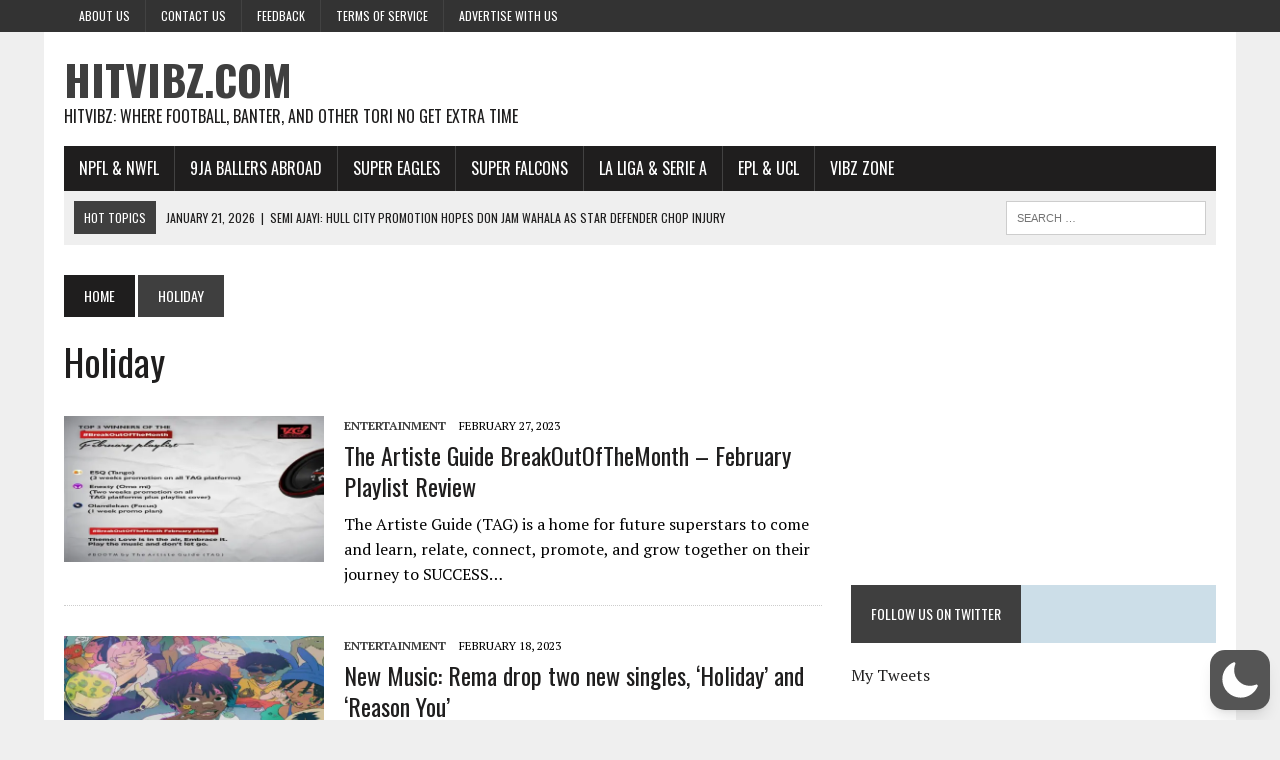

--- FILE ---
content_type: text/html; charset=utf-8
request_url: https://www.google.com/recaptcha/api2/aframe
body_size: 269
content:
<!DOCTYPE HTML><html><head><meta http-equiv="content-type" content="text/html; charset=UTF-8"></head><body><script nonce="fw2XYqGnHyfBV_76GBHArA">/** Anti-fraud and anti-abuse applications only. See google.com/recaptcha */ try{var clients={'sodar':'https://pagead2.googlesyndication.com/pagead/sodar?'};window.addEventListener("message",function(a){try{if(a.source===window.parent){var b=JSON.parse(a.data);var c=clients[b['id']];if(c){var d=document.createElement('img');d.src=c+b['params']+'&rc='+(localStorage.getItem("rc::a")?sessionStorage.getItem("rc::b"):"");window.document.body.appendChild(d);sessionStorage.setItem("rc::e",parseInt(sessionStorage.getItem("rc::e")||0)+1);localStorage.setItem("rc::h",'1769027659494');}}}catch(b){}});window.parent.postMessage("_grecaptcha_ready", "*");}catch(b){}</script></body></html>

--- FILE ---
content_type: text/css
request_url: https://hitvibz.com/wp-content/cache/wpfc-minified/eseo4ui9/huab.css
body_size: 12893
content:
html, body, div, span, applet, object, iframe, h1, h2, h3, h4, h5, h6, p, blockquote, pre, a, abbr, acronym, address, big, cite, code, del, dfn, em, img, ins, kbd, q, s, samp, small, strike, strong, sub, sup, tt, var, b, u, i, center, dl, dt, dd, ol, ul, li, fieldset, form, label, legend, table, caption, tbody, tfoot, thead, tr, th, td, article, aside, canvas, details, embed, figure, figcaption, footer, header, hgroup, menu, nav, output, ruby, section, summary, time, mark, audio, video { margin: 0; padding: 0; border: 0; font-size: 100%; font: inherit; vertical-align: baseline; }
article, aside, details, figcaption, figure, footer, header, hgroup, menu, nav, section { display: block; }
ol, ul { list-style: none; }
blockquote, q { quotes: none; }
blockquote:before, blockquote:after, q:before, q:after { content: ''; content: none; }
table { border-collapse: collapse; border-spacing: 0; } #mh-wrapper, h1, h2, h3, h4, h5, h6, .search-form input, .header-sub li a, .widget-list li, .cat-item, .page_item, .sb-widget .menu-item, .footer-widgets .menu-item, .social-nav ul li a, a, .button span, .social-button span, .main-nav li { -moz-transition: all 0.5s; -webkit-transition: all 0.5s; -o-transition: all 0.5s; transition: all 0.5s; } html { font-size: 100%; -ms-text-size-adjust: none; -webkit-text-size-adjust: none; }
body { font-family: "PT Serif", Georgia, Times, "Times New Roman", serif; font-size: 16px; font-size: 1.0rem; line-height: 1.6; word-wrap: break-word; background: #efefef; }
body.custom-background { -webkit-background-size: cover; -moz-background-size: cover; -o-background-size: cover; background-size: cover; }
#mh-wrapper { width: 90%; max-width: 1180px; margin: 0 auto; padding: 0 20px 20px; overflow: hidden; background: #fff; }
.wrapper-inner { width: 90%; max-width: 1180px; margin: 0 auto; }
#main-content { display: block; width: 65.83%; overflow: hidden; }
.mh-sidebar, .home-sidebar { display: block; float: left; width: 31.66%; }
.mh-right-sb #main-content { float: left; margin-right: 2.5%; }
.mh-left-sb #main-content { float: right; margin-left: 2.5%; }
.mh-section { clear: both; padding: 0; margin: 0; }
.mh-separator { margin-bottom: 20px; padding-bottom: 10px; border: 0; border-bottom: 1px dotted #cdcdcd; }
.clear { clear: both; }
.clearfix { display: block; }
.clearfix:after { content: "."; display: block; clear: both; visibility: hidden; line-height: 0; height: 0; margin: 0; padding: 0; } h1 { font-size: 36px; font-size: 2.25rem; }
h2 { font-size: 28px; font-size: 1.75rem; }
h3 { font-size: 24px; font-size: 1.5rem; }
h4 { font-size: 20px; font-size: 1.25rem; }
h5 { font-size: 16px; font-size: 1.0rem; }
h6 { font-size: 14px; font-size: 0.875rem; }
h1, h2, h3, h4, h5, h6 { line-height: 1.3; font-weight: 400; color: #1f1e1e; }
b, strong { font-weight: 900; }
i, em { font-style: italic; }
small { font-size: 8px; font-size: 0.5rem; }
big { font-size: 20px; font-size: 1.25rem; }
pre, code { font-family: "Consolas", Courier New, Courier, monospace; margin-bottom: 30px; margin-bottom: 1.875rem; background: #f7f7f7; border: 1px solid #ebebeb; }
pre { padding: 20px; padding: 1.25rem; white-space: pre-wrap; white-space: -o-pre-wrap; white-space: -moz-pre-wrap; white-space: -webkit-pre-wrap; }
kbd { padding: 0px 6px; padding: 0rem 0.375rem; background-color: #f7f7f7; border: 1px solid #aaa; border-radius: 0.1875em; -moz-border-radius: 0.1875em; -moz-box-shadow: 0 0.0625em 0 rgba(0, 0, 0, 0.2), 0 0 0 0.125em white inset; -webkit-border-radius: 0.1875em; -webkit-box-shadow: 0 0.0625em 0 rgba(0, 0, 0, 0.2), 0 0 0 0.125em white inset; box-shadow: 0 0.0625em 0 rgba(0, 0, 0, 0.2), 0 0 0 0.125em white inset; text-shadow: 0 0.0625em 0 #fff; }
blockquote { font-size: 15px; font-size: 0.9375rem; line-height: 1.6; color: #005a8c; margin: 10px 20px 20px 20px; padding: 20px 20px 0 20px; padding: 1.25rem 1.25rem 0 1.25rem; border-left: 5px solid #005a8c; display: inline-block; }
sup { vertical-align: super; font-size: 10px; font-size: 0.625rem; }
sub { vertical-align: sub; font-size: 10px; font-size: 0.625rem; }
abbr, acronym { border-bottom: 1px dashed; cursor: help; }
cite { color: #9a9b97; }
address { font-family: "Courier new"; line-height: 1.5; margin-bottom: 20px; margin-bottom: 1.25rem; }
a { text-decoration: none; color: #1f1e1e; }
a:hover { color: #005a8c; } .header-nav, .header-sub, h1, h2, h3, h4, h5, h6, .breadcrumb, .footer-bottom, .widget-list li, .cat-item, .page_item, .menu-item, .button, .submit, .commentlist .vcard, .pagination, .mh-share-buttons { font-family: 'Oswald', Helvetica, Arial, sans-serif; } .mh-col { display: block; float: left; margin-left: 2.5%; }
.mh-col:first-child { margin-left: 0; }
.mh-group:before, .mh-group:after { content: ""; display: table; }
.mh-group:after { clear: both; }
.mh-1-2 { width: 48.75%; }
.mh-2-3 { width: 65.83%; }
.mh-1-3 { width: 31.66%; }
.mh-3-4 { width: 74.375%; }
.mh-1-4 { width: 23.125%; }
.home-2, .home-3 { width: 48.07%; }
.home-3 { margin-left: 3.86%; } .header-top { background: #333; line-height: 1; }
.mh-header { margin-bottom: 30px; }
.header-wrap { padding: 20px 0; }
.header-logo-full { float: none; width: 100%; }
.logo-title { font-size: 42px; font-size: 2.625rem; color: #005a8c; font-weight: 700; text-transform: uppercase; }
.logo-tagline { font-size: 16px; font-size: 1.0rem; text-transform: uppercase; }
.header-sub { display: block; padding: 10px; text-transform: uppercase; overflow: hidden; background: #efefef; }
.header-search { float: right; } .news-ticker { height: 33px; font-size: 12px; line-height: 33px; overflow: hidden; }
.ticker-title { float: left; color: #fff; padding: 0 10px; background: #005a8c; }
.ticker-item { display: block; padding: 0 10px; overflow: hidden; }
.ticker-item-separator { margin: 0 3px; } .header-nav { float: left; width: 50%; font-size: 12px; font-size: 0.75rem; text-transform: uppercase; }
.header-nav li { float: left; position: relative; border-left: 1px solid #424242; }
.header-nav li:first-child { border: none; }
.header-nav li a { display: block; color: #fff; padding: 10px 15px; padding: 0.625rem 0.9375rem; text-decoration: none; }
.header-nav ul li:hover > ul { display: block; background: #2a2a2a; z-index: 9999; }
.header-nav ul ul { display: none; position: absolute; }
.header-nav ul ul li { width: 13em; border: none; }
.header-nav ul ul ul { left: 100%; top: 0; }
.main-nav { background: #1f1e1e; text-transform: uppercase; }
.main-nav li { float: left; position: relative; border-left: 1px solid #424242; }
.main-nav li:first-child { border: none; }
.main-nav li:hover { background: #005a8c; }
.main-nav li a { display: block; color: #fff; padding: 10px 15px; padding: 0.625rem 0.9375rem; text-decoration: none; }
.main-nav ul li:hover > ul { display: block; background: #2a2a2a; z-index: 9999; }
.main-nav ul ul { display: none; position: absolute; font-size: 12px; font-size: 0.75rem; }
.main-nav ul ul li { width: 13em; border: none; }
.main-nav ul ul ul { left: 100%; top: 0; }
.footer-nav { float: right; width: 50%; }
.footer-nav li { float: left; position: relative; padding-left: 10px; margin-left: 10px; border-left: 1px solid #424242; }
.footer-nav li:first-child { margin: 0; padding: 0; border: none; }
.footer-nav li a { display: block; color: #fff; text-decoration: none; }
.footer-nav ul { float: right; }
.footer-nav ul li:hover > ul { display: block; background: #2a2a2a; z-index: 9999; }
.footer-nav ul ul { display: none; position: absolute; }
.footer-nav ul ul li { width: 10em; }
.footer-nav ul ul ul { left: 100%; top: 0; } .social-nav { float: right; width: 50%; overflow: hidden; }
.social-nav .screen-reader-text { position: absolute; top: -9999rem; left: -9999rem; }
.social-nav .fa-stack { font-size: 16px; font-size: 1rem; }
.social-nav .fa-mh-social { color: #fff; }
.social-nav a { color: #333; }
.social-nav a:hover { color: #005a8c; }
.social-nav ul { list-style-type: none; margin: 0; text-align: right; }
.social-nav ul li { display: inline-block; }
.social-nav li a .fa-mh-social:before { content: '\f09e'; }
.social-nav li a[href*="behance.net"] .fa-mh-social:before { content: '\f1b4'; }
.social-nav li a[href*="dribbble.com"] .fa-mh-social:before { content: '\f17d'; }
.social-nav li a[href*="facebook.com"] .fa-mh-social:before { content: '\f09a'; }
.social-nav li a[href*="flickr.com"] .fa-mh-social:before { content: '\f16e'; }
.social-nav li a[href*="instagram.com"] .fa-mh-social:before { content: '\f16d'; }
.social-nav li a[href*="linkedin.com"] .fa-mh-social:before { content: '\f0e1'; }
.social-nav li a[href*="pinterest.com"] .fa-mh-social:before { content: '\f0d2'; }
.social-nav li a[href*="reddit.com"] .fa-mh-social:before { content: '\f1a1'; }
.social-nav li a[href*="soundcloud.com"] .fa-mh-social:before { content: '\f1be'; }
.social-nav li a[href*="tumblr.com"] .fa-mh-social:before { content: '\f173'; }
.social-nav li a[href*="twitter.com"] .fa-mh-social:before { content: '\f099'; }
.social-nav li a[href*="vimeo.com"] .fa-mh-social:before { content: '\f194'; }
.social-nav li a[href*="xing.com"] .fa-mh-social:before { content: '\f168'; }
.social-nav li a[href*="youtube.com"] .fa-mh-social:before { content: '\f167'; } .slicknav_btn { position: relative; display: block; vertical-align: middle; float: right; padding: 0.438rem 0.625rem; line-height: 1.125rem; cursor: pointer; }
.slicknav_menu  .slicknav_menutxt { display: block; line-height: 1.125rem; float: left; }
.slicknav_menu .slicknav_icon { float: left; margin: 0.188rem 0 0 0.438rem; }
.slicknav_menu .slicknav_no-text { margin: 0; }
.slicknav_menu .slicknav_icon-bar { display: block; width: 1.125rem; height: 0.125rem; }
.slicknav_btn .slicknav_icon-bar + .slicknav_icon-bar { margin-top: 0.188rem }
.slicknav_nav { clear: both; }
.slicknav_nav ul, .slicknav_nav li { display: block; }
.slicknav_nav .slicknav_arrow { font-size: 0.8rem; margin: 0 0 0 0.4rem; }
.slicknav_nav .slicknav_item { display: block; cursor: pointer; }
.slicknav_nav a { display: block; }
.slicknav_nav .slicknav_item a { display: inline; }
.slicknav_menu:before, .slicknav_menu:after { content: " "; display: table; }
.slicknav_menu:after { clear: both; }
.slicknav_menu { *zoom: 1; display: none; } .slicknav_btn { padding: 0.625rem 1.25rem; text-decoration: none; }
.slicknav_menu { font-size: 13px; font-size: 0.8125rem; }
.slicknav_menu .slicknav_menutxt { display: none; }
.slicknav_menu .slicknav_icon-bar { width: 1.5625rem; height: 0.25rem; background: #fff; }
.slicknav_menu { background: #005a8c; border-bottom: 1px solid #fff; }
.slicknav_nav { font-size: 16px; font-size: 1rem; font-weight: 400; color: #fff; margin: 0; padding: 0; margin-bottom: 20px; }
.slicknav_nav, .slicknav_nav ul { list-style: none; overflow: hidden; }
.slicknav_nav ul { padding: 20px 0 0 15px; border-top: 1px solid #fff; }
.slicknav_nav ul ul { border: 0; padding: 0 0 0 15px; }
.slicknav_nav .slicknav_item { padding: 5px 10px; margin: 2px 5px; }
.slicknav_nav a, .slicknav_nav a:hover { padding: 5px 10px; margin: 2px 5px; text-decoration: none; color: #fff; }
.slicknav_nav .slicknav_item a { padding: 0; margin: 0; }
.slicknav_nav .slicknav_item:hover { color: #fff; }
.slicknav_nav .slicknav_txtnode { margin-left: 15px; } .breadcrumb { font-size: 14px; font-size: 0.875rem; margin-bottom: 20px; text-transform: uppercase; }
.breadcrumb a, .breadcrumb .bc-text { display: inline-block; color: #fff; padding: 10px 20px; background: #005a8c; }
.breadcrumb a:hover { color: #fff; text-decoration: underline; }
.breadcrumb .bc-home { background: #1f1e1e; } .entry-header .entry-title, .page-title { font-size: 38px; font-size: 2.375rem; margin-bottom: 20px; }
.entry-content { font-size: 17px; font-size: 1.063rem; line-height: 1.4; }
.entry-content h1, .entry-content h2, .entry-content h3, .entry-content h4, .entry-content h5, .entry-content h6, .entry-content p, .entry-content blockquote, .entry-content table, .entry-content .mh-video-container { margin-bottom: 20px; margin-bottom: 1.25rem; }
.entry-content a { font-weight: 600; color: #005a8c; }
.entry-content a:hover { text-decoration: underline; }
.entry-thumbnail { margin-bottom: 20px; }
.entry-meta { font-size: 12px; font-size: 0.75rem; margin-bottom: 5px; text-transform: uppercase; }
.entry-meta a:hover { text-decoration: underline; }
.entry-meta .entry-meta-author, .entry-meta a { color: #005a8c; font-weight: 700; }
.entry-meta-cats, .entry-meta-author { margin-right: 10px; }
.entry-tags { display: block; overflow: hidden; font-size: 15px; font-size: 0.9375rem; }
.entry-tags span { font-weight: 900; margin-right: 15px; }
.entry-tags a { display: inline-block; margin: 0 15px 5px 0; text-transform: capitalize; }
.entry-tags a:hover { text-decoration: underline; color: #1f1e1e; } .home-columns .sb-widget .content-list:first-child { margin-top: 0; }
.home-columns .mh-fp-grid-widget { margin-top: -10px; }
.home-columns .mh-fp-grid-widget, .home-columns .mh-fp-large-widget, .home-columns .mh-fp-list-widget { margin-bottom: -20px; } .sitemap-list { margin-bottom: 30px; margin-bottom: 1.875rem; } .content-lead-title { font-size: 38px; font-size: 2.375rem; margin-bottom: 10px; }
.content-list-title { font-size: 24px; font-size: 1.5rem; margin-bottom: 10px; }
.content-thumb { margin-bottom: 5px; }
.content-grid { margin-top: 10px; margin-bottom: 10px; }
.content-grid-title { font-size: 16px; font-size: 1.0rem; }
.content-grid-excerpt, .content-grid-separator { display: none; }
.category .content-grid .entry-meta { display: none; }
.content-list { margin-top: 30px; }
.archive-list .content-list:first-child { margin-top: 10px; }
.paged .content-list:first-child, .mh-loop-layout4 .content-list:first-child { margin-top: 0; }
.content-list-thumb { float: left; max-width: 260px; margin: 0 20px 10px 0; }
.content-list-excerpt { overflow: hidden; }
.not-found-widgets { margin-top: 20px; }
.sticky { } .mh-author-box { margin-bottom: 30px; margin-bottom: 1.875rem; }
.author-box { padding: 20px; background: #efefef; }
.author-box-avatar { float: left; width: 100px; height: 100px; margin-right: 20px; }
.author-box-name { font-size: 18px; font-size: 1.125rem; margin-bottom: 10px; }
.author-box-desc { font-size: 15px; font-size: 0.9375rem; overflow: hidden; } .related-content { margin-bottom: 30px; margin-bottom: 1.875rem; }
.related-content .content-grid { margin-top: 0; margin-bottom: 0; } .entry-content ul, .commentlist ul { list-style: square; }
.entry-content ol, .commentlist ol { list-style: decimal; }
.entry-content ul, .commentlist ul, .entry-content ol, .commentlist ol { margin: 0 0 30px 40px; margin: 0 0 1.875rem 2.5rem; }
.entry-content ul ul, .commentlist ul ul, .entry-content ol ol, .commentlist ol ol { margin: 0 0 0 40px; margin: 0 0 0 2.5rem; }
dl { margin: 0 0 30px 40px; margin: 0 0 1.875rem 2.5rem; }
dt, dd { display: list-item; }
dt { list-style-type: square; font-weight: bold; }
dd { list-style-type: circle; margin-left: 30px; margin-left: 1.875rem; }
select { max-width: 100%; } .comment-section-title { display: block; font-size: 14px; font-size: 0.875rem; font-weight: 400; color: #fff; background: #ccdee8; padding: 0; margin-bottom: 20px; margin-bottom: 1.25rem; text-transform: uppercase; overflow: hidden; }
.comment-section-title span { padding: 20px; background: #005a8c; }
.comment-section-title .comment-count { float: left; color: #fff; }
.comment-section-title .comment-count-more { float: left; color: #1f1e1e; background: transparent; }
.commentlist { padding: 20px 20px 5px 20px; margin-bottom: 20px; list-style: none; background: #efefef; }
.commentlist .depth-1 { padding: 20px 20px 10px 20px; margin-bottom: 20px; border-bottom: 5px solid #ccdee8; background: #fff; }
.commentlist .children { list-style: none; margin: 0 0 10px 0; }
.commentlist .children li { padding: 0 20px; background: #fafafa; margin-top: 20px; }
.commentlist .children .depth-2 { padding: 20px; }
.commentlist .comment { padding-top: 20px; padding-top: 1.25rem; }
.commentlist .comment .vcard { position: relative; margin-bottom: 20px; margin-bottom: 1.25rem; }
.commentlist .comment .avatar { width: 70px; height: 70px; float: left; margin-right: 20px; }
.commentlist h1, .commentlist h2, .commentlist h3, .commentlist h4, .commentlist h5, .commentlist h6 { margin-bottom: 20px; margin-bottom: 1.25rem; }
.comment-text p, .comment-text blockquote { margin-bottom: 20px; margin-bottom: 1.25rem; }
.comment-text blockquote p:last-child { margin: 0; }
.commentlist .bypostauthor .avatar { border: 5px solid #ccdee8; }
.comment-author { font-weight: 700; }
.comment-info { color: #005a8c; margin: 20px 0px; margin: 1.25rem 0rem; }
.comment-reply .comment-reply-link, .comment-reply .comment-edit-link { font-size: 13px; font-size: 0.8125rem; background: #ccc; color: #fff; padding: 5px 10px; }
.pinglist { background: #efefef; padding: 20px; margin-bottom: 20px; list-style: none; }
.pinglist .pings:first-child { border-top: 1px dotted #cdcdcd; }
.pinglist .pings { line-height: 2.5; padding: 5px 0; padding: 0.3125rem 0; border-bottom: 1px dotted #cdcdcd; }
.pinglist .fa-link { margin-right: 10px; margin-right: 0.625rem; }
.no-comments { padding: 10px; padding: 0.625rem; margin-bottom: 20px; margin-bottom: 1.25rem; background: #efefef; } #respond { padding: 20px; padding: 1.25rem; margin-bottom: 30px; margin-bottom: 1.875rem; background: #efefef; }
#respond .comment-reply-title { line-height: 1; margin-bottom: 20px; margin-bottom: 1.25rem; }
#commentform p { margin-bottom: 10px; margin-bottom: 0.625rem; }
#commentform .form-submit { margin: 20px 0 0; margin: 1.25rem 0 0; }
#commentform .submit { font-size: 14px; font-size: 0.875rem; text-transform: uppercase; }
#cancel-comment-reply-link { font-size: 12px; font-size: 0.75rem; font-weight: 400; color: #fff; padding: 5px; padding: 0.3125rem; margin-left: 20px; background: #ccc; }
#cancel-comment-reply-link:hover { background: #005a8c; }
.required { color: #be2844; } input { font-size: 12px; font-size: 0.75rem; padding: 5px; padding: 0.3125rem; border: 1px solid #d7d8d8; -webkit-transition: all 0.25s ease-in-out; -moz-transition: all 0.25s ease-in-out; transition: all 0.25s ease-in-out; }
input[type=text], input[type=email], input[type=tel], input[type=url] { width: 60%; }
input[type=text]:hover, input[type=email]:hover, input[type=tel]:hover, input[type=url]:hover, textarea:hover  { border: 1px solid #005a8c; }
input[type=submit] { color: #fff; padding: 14px; cursor: pointer; background: #005a8c; display: inline-block; border: 0; -webkit-appearance: none; -webkit-border-radius: 0; border-radius: 0; }
input[type=submit]:hover { background: #1f1e1e; color: #fff; border: 0; padding: 14px; }
textarea { width: 96%; line-height: 1.5; padding: 5px; padding: 0.3125rem; border: 1px solid #d7d8d8; } .pagination { margin-bottom: 20px; overflow: hidden; }
.pagination .page-numbers { display: inline-block; padding: 10px 20px; background: #efefef; }
.pagination .current { color: #fff; background: #005a8c; }
.pagination a.page-numbers:hover, .dots:hover { background: #ccdee8; }
.pagination .pagelink { display: inline-block; color: #fff; padding: 10px 20px; background: #005a8c; }
.pagination a .pagelink { color: #000; font-weight: 400; background: #efefef; }
.pagination a:hover .pagelink { color: #005a8c; background: #ccdee8; }
.post-nav-wrap { text-align: center; margin: 20px auto 40px; }
.post-nav-wrap li { display: inline-block; font-weight: 900; margin: 0 20px; }
.post-nav-wrap li .fa { margin: 0 10px; } img { max-width: 100%; width: auto\9; height: auto; vertical-align: bottom; }
iframe, embed, object, video { max-width: 100%; }
.alignnone { display: block; margin: 20px 0; margin: 1.25rem 0; }
.aligncenter { display: block; margin: 20px auto 20px; margin: 1.25rem auto 1.25rem; }
.alignleft { display: inline; float: left; margin: 5px 20px 20px 0; margin: 0.3125rem 1.25rem 1.25rem 0; }
.alignright { display: inline; float: right; margin: 5px 0 20px 20px; margin: 0.3125rem 0 1.25rem 1.25rem; }
.wp-caption { max-width: 100%; }
.wp-caption-text { font-size: 14px; font-size: 0.875rem; color: #454545; line-height: 1.4; margin: 5px 0 20px; margin: 0.3125rem 0 1.25rem; display: block; }
.mh-footer .wp-caption-text { color: #fff; }
.alignnone .wp-caption-text, .aligncenter .wp-caption-text, .alignleft .wp-caption-text, .alignright .wp-caption-text { margin-bottom: 0; } .gallery { margin-bottom: 20px; }
.gallery-item { float: left; margin: 0 4px 4px 0; overflow: hidden; position: relative; }
.gallery-columns-1 .gallery-item { max-width: 100%; }
.gallery-columns-2 .gallery-item { max-width: 48%; max-width: -webkit-calc(50% - 4px); max-width: calc(50% - 4px); }
.gallery-columns-3 .gallery-item { max-width: 32%; max-width: -webkit-calc(33.3% - 4px); max-width: calc(33.3% - 4px); }
.gallery-columns-4 .gallery-item { max-width: 23%; max-width: -webkit-calc(25% - 4px); max-width: calc(25% - 4px); }
.gallery-columns-5 .gallery-item { max-width: 19%; max-width: -webkit-calc(20% - 4px); max-width: calc(20% - 4px); }
.gallery-columns-6 .gallery-item { max-width: 15%; max-width: -webkit-calc(16.7% - 4px); max-width: calc(16.7% - 4px); }
.gallery-columns-7 .gallery-item { max-width: 13%; max-width: -webkit-calc(14.28% - 4px); max-width: calc(14.28% - 4px); }
.gallery-columns-8 .gallery-item { max-width: 11%; max-width: -webkit-calc(12.5% - 4px); max-width: calc(12.5% - 4px); }
.gallery-columns-9 .gallery-item { max-width: 9%; max-width: -webkit-calc(11.1% - 4px); max-width: calc(11.1% - 4px); }
.gallery-columns-1 .gallery-item:nth-of-type(1n), .gallery-columns-2 .gallery-item:nth-of-type(2n), .gallery-columns-3 .gallery-item:nth-of-type(3n), .gallery-columns-4 .gallery-item:nth-of-type(4n), .gallery-columns-5 .gallery-item:nth-of-type(5n), .gallery-columns-6 .gallery-item:nth-of-type(6n), .gallery-columns-7 .gallery-item:nth-of-type(7n), .gallery-columns-8 .gallery-item:nth-of-type(8n), .gallery-columns-9 .gallery-item:nth-of-type(9n) { margin-right: 0; }
.gallery-columns-1.gallery-size-medium figure.gallery-item:nth-of-type(1n+1), .gallery-columns-1.gallery-size-thumbnail figure.gallery-item:nth-of-type(1n+1), .gallery-columns-2.gallery-size-thumbnail figure.gallery-item:nth-of-type(2n+1), .gallery-columns-3.gallery-size-thumbnail figure.gallery-item:nth-of-type(3n+1) { clear: left; }
.gallery-caption { background-color: rgba(0, 0, 0, 0.7); -webkit-box-sizing: border-box; -moz-box-sizing: border-box; box-sizing: border-box; color: #fff; font-size: 12px; font-size: 0.75rem; line-height: 1.5; margin: 0; max-height: 50%; opacity: 0; padding: 6px 8px; position: absolute; bottom: 0; left: 0; text-align: left; width: 100%; }
.gallery-caption:before { content: ""; width: 100%; height: 100%; min-height: 49px; position: absolute; top: 0; left: 0; }
.gallery-item:hover .gallery-caption { opacity: 1; }
.gallery-columns-7 .gallery-caption, .gallery-columns-8 .gallery-caption, .gallery-columns-9 .gallery-caption { display: none; } table { width: 100%; }
table th { color: #fff; background: #005a8c; padding: 10px; padding: 0.625rem; }
table tr:nth-child(odd) { background-color: #eae9e8; }
table tr:nth-child(even) { background-color: #fff; }
table td { font-size: 12px; font-size: 0.75rem; border: 1px solid #ebebeb; border-top: 0; text-align: center; vertical-align: middle; padding: 10px; padding: 0.625rem; }
.mh-footer table th { background: #1f1e1e; }
.mh-footer table tr:nth-child(odd) { background-color: #464646; }
.mh-footer table tr:nth-child(even) { color: #000; }
.mh-footer table td { border: 1px solid #1f1e1e; } .header-search .search-form { float: right; }
.search-form input { min-width: 200px; font-size: 11px; line-height: 1; color: #1f1e1e; text-transform: uppercase; }
.search-form input:hover { min-width: 240px; }
.search-form .search-submit { display: none; }
.search-form .screen-reader-text { position: absolute; left: -9999px; overflow: hidden; }
.search-form .search-field { background: #fff; border: 1px solid #cdcdcd; cursor: pointer; margin: 0; padding: 10px; position: relative; -webkit-appearance: none; -webkit-border-radius: 0; border-radius: 0; }
.search-form .search-field:active, .search-form .search-field:focus { cursor: text; }
.sb-widget .search-form { display: block; margin: 0 auto; padding: 5%; background: #efefef; }
.sb-widget .search-form .search-field { display: block; margin: 0 auto; width: 90%; }
.sb-widget .search-form .search-field:hover { min-width: 200px; }
.footer-widgets .search-form input { width: 100%; } .wpcf7-form { font-size: 14px; font-size: 0.875rem; padding: 20px; padding: 1.25rem; background: #efefef; }
.wpcf7-form input, .wpcf7-form textarea { font-size: 14px; font-size: 0.875rem; }
.wpcf7-form input[type="submit"] { min-width: 100px; }
.wpcf7-form p { margin-bottom: 10px; margin-bottom: 0.625rem; }
.wpcf7-response-output { background: #fff; } .button { display: block; }
.button span { font-size: 14px; font-size: 0.875rem; color: #fff; background: #005a8c; padding: 15px; margin: 15px 0 10px 0; text-transform: uppercase; display: inline-block; }
.button span:hover { background: #1f1e1e; } .mh-share-buttons { margin-bottom: 30px; margin-bottom: 1.875rem; padding: 20px; background: #f0f0f0; overflow: hidden; }
.mh-share-buttons a, .mh-share-buttons a:hover { color: #fff; }
.mh-share-buttons .fa { display: inline-block; font-size: 1.25em; margin-right: 10px; }
.mh-share-button { display: block; width: 100%; height: 100%; font-size: 12px; font-size: 0.75rem; padding: 10px 0; text-align: center; text-transform: uppercase; }
.mh-share-button:hover { opacity: 0.7; }
.mh-facebook span { background: #3e64ad; }
.mh-twitter span { background: #6aadd1; }
.mh-pinterest span { background: #de010d; } .mh-footer { color: #fff; background: #1f1e1e; overflow: hidden; }
.mh-footer a { color: #fff; }
.footer-ad-wrap { background: #333; padding: 40px; text-align: center; display: block; overflow: hidden; }
.footer-bottom { font-size: 12px; font-size: 0.75rem; padding: 10px 0; padding: 0.625rem 0; text-transform: uppercase; background: #333; }
.copyright-wrap { float: left; width: 50%; overflow: hidden; }
.copyright-wrap a:hover { text-decoration: underline; } .sb-widget { margin-bottom: 30px; margin-bottom: 1.875rem; overflow: hidden; }
.widget-title { font-size: 14px; font-size: 0.875rem; font-weight: 400; color: #fff; background: #ccdee8; padding: 20px 0; margin-bottom: 20px; text-transform: uppercase; overflow: hidden; }
.widget-title a, .widget-title a:hover { color: #fff; }
.widget-title span { padding: 20px; background: #005a8c; }
.widget-list li { list-style-type: none; display: block; }
.widget-list > li { padding: 10px 0; border-bottom: 1px dotted #dcdcdc; }
.widget-list li:hover { background: #fdfdfd; padding-left: 10px; }
.widget-list .children li { margin-top: 10px; padding-top: 10px; border-top: 1px dotted #dcdcdc; }
.footer-widgets .widget-list li:hover { background: none; }
.footer-widgets { font-size: 15px; font-size: 0.9375rem; margin: 30px 0; }
.footer-widgets .widget-title { font-size: 16px; font-size: 1rem; padding: 10px; background: #464646; }
.footer-widget { margin: 20px; overflow: hidden; }
.footer-1, .footer-2, .footer-3 { background: #333; } .mh-cp-widget .mh-separator:last-child { margin-bottom: 0; }
.cp-small { padding-bottom: 4px; }
.cp-thumb-xl { margin-bottom: 5px; }
.cp-thumb-small { float: left; max-width: 120px; margin: 0 20px 0 0; }
.cp-title-xl { font-size: 36px; font-size: 2.25rem; }
.cp-title-small { font-size: 16px; font-size: 1.0rem; overflow: hidden; }
.cp-excerpt-xl { margin-top: 20px; } .mh-video-widget { margin-top: 10px; }
.mh-video-container { position: relative; padding-bottom: 56.25%; padding-top: 30px; height: 0; overflow: hidden; }
.mh-video-container iframe, .mh-video-container object, .mh-video-container embed { position: absolute; top: 0; left: 0; width: 100%; height: 100%; border: 0; } .sb-widget .uw-wrap { padding: 15px 0px; padding: 0.9375rem 0rem; border-bottom: 1px dotted #ebebeb; }
.user-widget li:first-child { padding-top: 0; }
.uw-avatar { float: left; margin-right: 10px; margin-right: 0.625rem; }
.uw-text { font-size: 18px; font-size: 1.125rem; }
.uw-data { font-size: 14px; font-size: 0.875rem; color: #979797; } .sb-widget ul > .cat-item, .sb-widget ul > .menu-item, .sb-widget ul > .page_item, .footer-widgets ul > .cat-item, .footer-widgets ul > .menu-item, .footer-widgets ul > .page_item { padding: 10px 0; border-bottom: 1px dotted #dcdcdc; }
.sb-widget ul .cat-item:hover, .sb-widget ul .menu-item:hover, .sb-widget ul .page_item:hover, .footer-widgets ul .cat-item:hover, .footer-widgets ul .menu-item:hover, .footer-widgets ul .page_item:hover { background: #fdfdfd; padding-left: 10px; }
.sb-widget ul .children .cat-item, .sb-widget ul .sub-menu .menu-item, .sb-widget ul .children .page_item, .footer-widgets ul .children .cat-item, .footer-widgets ul .sub-menu .menu-item, .footer-widgets ul .children .page_item { margin-top: 10px; padding-top: 10px; padding-bottom: 0; border-top: 1px dotted #dcdcdc; border-bottom: none; }
.footer-widgets ul .cat-item:hover, .footer-widgets ul .menu-item:hover, .footer-widgets ul .page_item:hover { background: none; }
.footer-widgets .textwidget { padding: 0 5px; padding: 0 0.3125rem; }
#wp-calendar caption { text-align: left; padding: 10px; padding: 0.625rem; background: #f7f7f7; }
#wp-calendar th, #wp-calendar td { padding: 5px 10px; padding: 0.3125rem 0.625rem; text-align: center; }
#wp-calendar th { font-weight: 300; }
#wp-calendar #prev { text-align: left; }
.footer-widgets #wp-calendar caption { background-color: #464646; } .textwidget p { margin-top: 20px; }
.textwidget p:first-child { margin-top: 0; }
.textwidget ul { list-style: square; }
.textwidget ol { list-style: decimal; }
.textwidget ul, .textwidget ol { margin: 0 0 20px 15px; }
.textwidget ul ul, .textwidget ol ol { margin: 0 0 0 15px; } .header-ad .textwidget { text-align: right; overflow: hidden; }
.header-ad img { margin: 0; padding: 0; }
.post-ad, .ad-spot { padding: 18px; background: #efefef; }
.post-ad .textwidget, .ad-spot { text-align: center; overflow: hidden; }
.footer-ad-wrap .textwidget { overflow: hidden; } .wp-block-image { display: block; margin: 20px 0; margin: 1.25rem 0; }
.wp-block-image .aligncenter { text-align: center; }
.wp-block-image figcaption, .wp-block-audio figcaption { color: #454545; margin: 0; }
.wp-block-image figcaption, .wp-block-image .aligncenter > figcaption, .wp-block-image .alignleft > figcaption, .wp-block-image .alignright > figcaption, .wp-block-image.is-resized > figcaption, .wp-block-audio figcaption { display: block; font-size: 14px; font-size: 0.875rem; line-height: 1.4; margin-top: 5px; }
.wp-block-image .alignleft > figcaption, .wp-block-image .alignright > figcaption { display: table-caption; }
.wp-block-audio audio { width: 100%; }
.wp-block-gallery, .entry-content .wp-block-gallery { display: flex; margin: 0; list-style-type: none; }
ul.blocks-gallery-grid { margin: 0; } @media only screen and (max-width: 980px) {
#mh-wrapper, .wrapper-inner { max-width: 777px; }
.header-ad .textwidget { text-align: center; margin-top: 20px; }
.logo-wrap { text-align: center; }
.mh-right-sb #main-content, .mh-left-sb #main-content, .mh-col { margin: 0; }
#main-content, .mh-sidebar, .home-sidebar, .mh-1-2, .mh-2-3, .mh-1-3, .mh-3-4, .mh-1-4 { width: 100%; }
.home-2, .home-3 { width: 48.07%; }
.home-3 { margin-left: 3.86%; }
.mh-share-buttons .mh-col { width: 23.125%; margin-left: 2.5%; }
.mh-share-buttons .mh-col:first-child { margin: 0; }
.content-grid { width: 23.125%; margin: 10px 0 10px 2.5%; }
.news-ticker { width: 65.83%; }
.header-search { width: 31.66%; }
.search-form input:hover { min-width: 200px; }
.home-sidebar .cp-thumb-xl, .mh-sidebar .cp-thumb-xl { text-align: center; background: #efefef; }
.contact-page .entry-content { margin-bottom: 30px; margin-bottom: 1.875rem; }
.footer-1, .footer-2 { margin-bottom: 20px; }
.js .main-nav { display: none; }
.js .slicknav_menu { display: block; }
}
@media only screen and (max-width: 767px) {
.hidden-sm { display: none; }
.news-ticker { display: none; }
.header-search { float: none; width: 100%; }
.header-search .search-form { float: none; width: 100%; text-align: center; }
.header-search .search-form input, .entry-content .search-form input { width: 90%; max-width: 300px; }
.search-form { width: 90%; }
.footer-widgets .search-form { width: 100%; }
.home-2, .home-3 { width: 100%; margin: 0; }
.mh-cp-widget .cp-thumb-xl { text-align: center; background: #efefef; }
.category .content-grid .entry-meta { display: block; }
.content-grid { float: none; width: 100%; margin: 25px 0 20px; }
.content-grid-separator { display: block; }
.content-grid-separator, .content-list-separator { padding: 0; }
.content-grid-title { font-size: 24px; font-size: 1.5rem; }
.content-grid-thumb, .content-list-thumb { text-align: center; background: #efefef; }
.content-list-thumb { float: none; width: 100%; max-width: 100%; }
.content-list-thumb img { max-width: 180px; }
.content-list-excerpt, .content-list-header .entry-meta-date { display: none; }
.mh-fp-grid-widget .mh-group .content-grid:first-child, .archive-grid .content-grid:first-child { margin: 5px 0 20px; }
.comment-section-title .comment-count-more { display: none; }
.commentlist ul, .commentlist ol, dl { margin: 0 0 30px 20px; margin: 0 0 1.875rem 20px; }
.commentlist ul ul, .commentlist ol ol { margin: 0; }
.commentlist .children li, .commentlist .children .depth-2 { padding: 0; background: #fff; }
.footer-nav, .copyright-wrap { float: none; width: 100%; }
.footer-nav ul { float: none; display: table; margin: 0 auto 10px; }
.copyright { text-align: center; }
}
@media only screen and (max-width: 580px) {
#mh-wrapper, .wrapper-inner { width: 85%; }
.logo-title { font-size: 32px; font-size: 2.0rem; }
.header-nav, .social-nav { float: none; width: 100%; margin: 0; }
.header-nav ul { display: table; margin: 0 auto; }
.social-nav ul { text-align: center; }
.mh-share-buttons .mh-col { float: none; width: 100%; margin: 10px 0 0 0; }
.author-box { text-align: center; }
.author-box-avatar { float: none; width: 100%; margin: 0 0 20px; }
.commentlist .comment .avatar { float: none; display: block; margin: 0 0 10px; }
.commentlist .comment .vcard { margin-bottom: 10px; }
}
@media only screen and (max-width: 420px) {
#mh-wrapper, .wrapper-inner { min-width: 160px; }
.header-ad .textwidget { margin-top: 10px; }
.logo-title { font-size: 28px; font-size: 1.75rem; }
.logo-tagline { font-size: 12px; font-size: 0.75rem; margin-bottom: 10px; }
.sb-widget .search-form .search-field { width: 86%; }
.post-ad .textwidget, .ad-spot { padding: 0; background: none; }
}@font-face{font-family:'FontAwesome';src:url(//hitvibz.com/wp-content/themes/mh-newsdesk/fonts/fontawesome-webfont.eot?v=4.7.0);src:url(//hitvibz.com/wp-content/themes/mh-newsdesk/fonts/fontawesome-webfont.eot?#iefix&v=4.7.0) format('embedded-opentype'),url(//hitvibz.com/wp-content/themes/mh-newsdesk/fonts/fontawesome-webfont.woff2?v=4.7.0) format('woff2'),url(//hitvibz.com/wp-content/themes/mh-newsdesk/fonts/fontawesome-webfont.woff?v=4.7.0) format('woff'),url(//hitvibz.com/wp-content/themes/mh-newsdesk/fonts/fontawesome-webfont.ttf?v=4.7.0) format('truetype'),url(//hitvibz.com/wp-content/themes/mh-newsdesk/fonts/fontawesome-webfont.svg?v=4.7.0#fontawesomeregular) format('svg');font-weight:normal;font-style:normal}.fa{display:inline-block;font:normal normal normal 14px/1 FontAwesome;font-size:inherit;text-rendering:auto;-webkit-font-smoothing:antialiased;-moz-osx-font-smoothing:grayscale}.fa-lg{font-size:1.33333333em;line-height:.75em;vertical-align:-15%}.fa-2x{font-size:2em}.fa-3x{font-size:3em}.fa-4x{font-size:4em}.fa-5x{font-size:5em}.fa-fw{width:1.28571429em;text-align:center}.fa-ul{padding-left:0;margin-left:2.14285714em;list-style-type:none}.fa-ul>li{position:relative}.fa-li{position:absolute;left:-2.14285714em;width:2.14285714em;top:.14285714em;text-align:center}.fa-li.fa-lg{left:-1.85714286em}.fa-border{padding:.2em .25em .15em;border:solid .08em #eee;border-radius:.1em}.fa-pull-left{float:left}.fa-pull-right{float:right}.fa.fa-pull-left{margin-right:.3em}.fa.fa-pull-right{margin-left:.3em}.pull-right{float:right}.pull-left{float:left}.fa.pull-left{margin-right:.3em}.fa.pull-right{margin-left:.3em}.fa-spin{-webkit-animation:fa-spin 2s infinite linear;animation:fa-spin 2s infinite linear}.fa-pulse{-webkit-animation:fa-spin 1s infinite steps(8);animation:fa-spin 1s infinite steps(8)}@-webkit-keyframes fa-spin{0%{-webkit-transform:rotate(0deg);transform:rotate(0deg)}100%{-webkit-transform:rotate(359deg);transform:rotate(359deg)}}@keyframes fa-spin{0%{-webkit-transform:rotate(0deg);transform:rotate(0deg)}100%{-webkit-transform:rotate(359deg);transform:rotate(359deg)}}.fa-rotate-90{-ms-filter:"progid:DXImageTransform.Microsoft.BasicImage(rotation=1)";-webkit-transform:rotate(90deg);-ms-transform:rotate(90deg);transform:rotate(90deg)}.fa-rotate-180{-ms-filter:"progid:DXImageTransform.Microsoft.BasicImage(rotation=2)";-webkit-transform:rotate(180deg);-ms-transform:rotate(180deg);transform:rotate(180deg)}.fa-rotate-270{-ms-filter:"progid:DXImageTransform.Microsoft.BasicImage(rotation=3)";-webkit-transform:rotate(270deg);-ms-transform:rotate(270deg);transform:rotate(270deg)}.fa-flip-horizontal{-ms-filter:"progid:DXImageTransform.Microsoft.BasicImage(rotation=0, mirror=1)";-webkit-transform:scale(-1, 1);-ms-transform:scale(-1, 1);transform:scale(-1, 1)}.fa-flip-vertical{-ms-filter:"progid:DXImageTransform.Microsoft.BasicImage(rotation=2, mirror=1)";-webkit-transform:scale(1, -1);-ms-transform:scale(1, -1);transform:scale(1, -1)}:root .fa-rotate-90,:root .fa-rotate-180,:root .fa-rotate-270,:root .fa-flip-horizontal,:root .fa-flip-vertical{filter:none}.fa-stack{position:relative;display:inline-block;width:2em;height:2em;line-height:2em;vertical-align:middle}.fa-stack-1x,.fa-stack-2x{position:absolute;left:0;width:100%;text-align:center}.fa-stack-1x{line-height:inherit}.fa-stack-2x{font-size:2em}.fa-inverse{color:#fff}.fa-glass:before{content:"\f000"}.fa-music:before{content:"\f001"}.fa-search:before{content:"\f002"}.fa-envelope-o:before{content:"\f003"}.fa-heart:before{content:"\f004"}.fa-star:before{content:"\f005"}.fa-star-o:before{content:"\f006"}.fa-user:before{content:"\f007"}.fa-film:before{content:"\f008"}.fa-th-large:before{content:"\f009"}.fa-th:before{content:"\f00a"}.fa-th-list:before{content:"\f00b"}.fa-check:before{content:"\f00c"}.fa-remove:before,.fa-close:before,.fa-times:before{content:"\f00d"}.fa-search-plus:before{content:"\f00e"}.fa-search-minus:before{content:"\f010"}.fa-power-off:before{content:"\f011"}.fa-signal:before{content:"\f012"}.fa-gear:before,.fa-cog:before{content:"\f013"}.fa-trash-o:before{content:"\f014"}.fa-home:before{content:"\f015"}.fa-file-o:before{content:"\f016"}.fa-clock-o:before{content:"\f017"}.fa-road:before{content:"\f018"}.fa-download:before{content:"\f019"}.fa-arrow-circle-o-down:before{content:"\f01a"}.fa-arrow-circle-o-up:before{content:"\f01b"}.fa-inbox:before{content:"\f01c"}.fa-play-circle-o:before{content:"\f01d"}.fa-rotate-right:before,.fa-repeat:before{content:"\f01e"}.fa-refresh:before{content:"\f021"}.fa-list-alt:before{content:"\f022"}.fa-lock:before{content:"\f023"}.fa-flag:before{content:"\f024"}.fa-headphones:before{content:"\f025"}.fa-volume-off:before{content:"\f026"}.fa-volume-down:before{content:"\f027"}.fa-volume-up:before{content:"\f028"}.fa-qrcode:before{content:"\f029"}.fa-barcode:before{content:"\f02a"}.fa-tag:before{content:"\f02b"}.fa-tags:before{content:"\f02c"}.fa-book:before{content:"\f02d"}.fa-bookmark:before{content:"\f02e"}.fa-print:before{content:"\f02f"}.fa-camera:before{content:"\f030"}.fa-font:before{content:"\f031"}.fa-bold:before{content:"\f032"}.fa-italic:before{content:"\f033"}.fa-text-height:before{content:"\f034"}.fa-text-width:before{content:"\f035"}.fa-align-left:before{content:"\f036"}.fa-align-center:before{content:"\f037"}.fa-align-right:before{content:"\f038"}.fa-align-justify:before{content:"\f039"}.fa-list:before{content:"\f03a"}.fa-dedent:before,.fa-outdent:before{content:"\f03b"}.fa-indent:before{content:"\f03c"}.fa-video-camera:before{content:"\f03d"}.fa-photo:before,.fa-image:before,.fa-picture-o:before{content:"\f03e"}.fa-pencil:before{content:"\f040"}.fa-map-marker:before{content:"\f041"}.fa-adjust:before{content:"\f042"}.fa-tint:before{content:"\f043"}.fa-edit:before,.fa-pencil-square-o:before{content:"\f044"}.fa-share-square-o:before{content:"\f045"}.fa-check-square-o:before{content:"\f046"}.fa-arrows:before{content:"\f047"}.fa-step-backward:before{content:"\f048"}.fa-fast-backward:before{content:"\f049"}.fa-backward:before{content:"\f04a"}.fa-play:before{content:"\f04b"}.fa-pause:before{content:"\f04c"}.fa-stop:before{content:"\f04d"}.fa-forward:before{content:"\f04e"}.fa-fast-forward:before{content:"\f050"}.fa-step-forward:before{content:"\f051"}.fa-eject:before{content:"\f052"}.fa-chevron-left:before{content:"\f053"}.fa-chevron-right:before{content:"\f054"}.fa-plus-circle:before{content:"\f055"}.fa-minus-circle:before{content:"\f056"}.fa-times-circle:before{content:"\f057"}.fa-check-circle:before{content:"\f058"}.fa-question-circle:before{content:"\f059"}.fa-info-circle:before{content:"\f05a"}.fa-crosshairs:before{content:"\f05b"}.fa-times-circle-o:before{content:"\f05c"}.fa-check-circle-o:before{content:"\f05d"}.fa-ban:before{content:"\f05e"}.fa-arrow-left:before{content:"\f060"}.fa-arrow-right:before{content:"\f061"}.fa-arrow-up:before{content:"\f062"}.fa-arrow-down:before{content:"\f063"}.fa-mail-forward:before,.fa-share:before{content:"\f064"}.fa-expand:before{content:"\f065"}.fa-compress:before{content:"\f066"}.fa-plus:before{content:"\f067"}.fa-minus:before{content:"\f068"}.fa-asterisk:before{content:"\f069"}.fa-exclamation-circle:before{content:"\f06a"}.fa-gift:before{content:"\f06b"}.fa-leaf:before{content:"\f06c"}.fa-fire:before{content:"\f06d"}.fa-eye:before{content:"\f06e"}.fa-eye-slash:before{content:"\f070"}.fa-warning:before,.fa-exclamation-triangle:before{content:"\f071"}.fa-plane:before{content:"\f072"}.fa-calendar:before{content:"\f073"}.fa-random:before{content:"\f074"}.fa-comment:before{content:"\f075"}.fa-magnet:before{content:"\f076"}.fa-chevron-up:before{content:"\f077"}.fa-chevron-down:before{content:"\f078"}.fa-retweet:before{content:"\f079"}.fa-shopping-cart:before{content:"\f07a"}.fa-folder:before{content:"\f07b"}.fa-folder-open:before{content:"\f07c"}.fa-arrows-v:before{content:"\f07d"}.fa-arrows-h:before{content:"\f07e"}.fa-bar-chart-o:before,.fa-bar-chart:before{content:"\f080"}.fa-twitter-square:before{content:"\f081"}.fa-facebook-square:before{content:"\f082"}.fa-camera-retro:before{content:"\f083"}.fa-key:before{content:"\f084"}.fa-gears:before,.fa-cogs:before{content:"\f085"}.fa-comments:before{content:"\f086"}.fa-thumbs-o-up:before{content:"\f087"}.fa-thumbs-o-down:before{content:"\f088"}.fa-star-half:before{content:"\f089"}.fa-heart-o:before{content:"\f08a"}.fa-sign-out:before{content:"\f08b"}.fa-linkedin-square:before{content:"\f08c"}.fa-thumb-tack:before{content:"\f08d"}.fa-external-link:before{content:"\f08e"}.fa-sign-in:before{content:"\f090"}.fa-trophy:before{content:"\f091"}.fa-github-square:before{content:"\f092"}.fa-upload:before{content:"\f093"}.fa-lemon-o:before{content:"\f094"}.fa-phone:before{content:"\f095"}.fa-square-o:before{content:"\f096"}.fa-bookmark-o:before{content:"\f097"}.fa-phone-square:before{content:"\f098"}.fa-twitter:before{content:"\f099"}.fa-facebook-f:before,.fa-facebook:before{content:"\f09a"}.fa-github:before{content:"\f09b"}.fa-unlock:before{content:"\f09c"}.fa-credit-card:before{content:"\f09d"}.fa-feed:before,.fa-rss:before{content:"\f09e"}.fa-hdd-o:before{content:"\f0a0"}.fa-bullhorn:before{content:"\f0a1"}.fa-bell:before{content:"\f0f3"}.fa-certificate:before{content:"\f0a3"}.fa-hand-o-right:before{content:"\f0a4"}.fa-hand-o-left:before{content:"\f0a5"}.fa-hand-o-up:before{content:"\f0a6"}.fa-hand-o-down:before{content:"\f0a7"}.fa-arrow-circle-left:before{content:"\f0a8"}.fa-arrow-circle-right:before{content:"\f0a9"}.fa-arrow-circle-up:before{content:"\f0aa"}.fa-arrow-circle-down:before{content:"\f0ab"}.fa-globe:before{content:"\f0ac"}.fa-wrench:before{content:"\f0ad"}.fa-tasks:before{content:"\f0ae"}.fa-filter:before{content:"\f0b0"}.fa-briefcase:before{content:"\f0b1"}.fa-arrows-alt:before{content:"\f0b2"}.fa-group:before,.fa-users:before{content:"\f0c0"}.fa-chain:before,.fa-link:before{content:"\f0c1"}.fa-cloud:before{content:"\f0c2"}.fa-flask:before{content:"\f0c3"}.fa-cut:before,.fa-scissors:before{content:"\f0c4"}.fa-copy:before,.fa-files-o:before{content:"\f0c5"}.fa-paperclip:before{content:"\f0c6"}.fa-save:before,.fa-floppy-o:before{content:"\f0c7"}.fa-square:before{content:"\f0c8"}.fa-navicon:before,.fa-reorder:before,.fa-bars:before{content:"\f0c9"}.fa-list-ul:before{content:"\f0ca"}.fa-list-ol:before{content:"\f0cb"}.fa-strikethrough:before{content:"\f0cc"}.fa-underline:before{content:"\f0cd"}.fa-table:before{content:"\f0ce"}.fa-magic:before{content:"\f0d0"}.fa-truck:before{content:"\f0d1"}.fa-pinterest:before{content:"\f0d2"}.fa-pinterest-square:before{content:"\f0d3"}.fa-google-plus-square:before{content:"\f0d4"}.fa-google-plus:before{content:"\f0d5"}.fa-money:before{content:"\f0d6"}.fa-caret-down:before{content:"\f0d7"}.fa-caret-up:before{content:"\f0d8"}.fa-caret-left:before{content:"\f0d9"}.fa-caret-right:before{content:"\f0da"}.fa-columns:before{content:"\f0db"}.fa-unsorted:before,.fa-sort:before{content:"\f0dc"}.fa-sort-down:before,.fa-sort-desc:before{content:"\f0dd"}.fa-sort-up:before,.fa-sort-asc:before{content:"\f0de"}.fa-envelope:before{content:"\f0e0"}.fa-linkedin:before{content:"\f0e1"}.fa-rotate-left:before,.fa-undo:before{content:"\f0e2"}.fa-legal:before,.fa-gavel:before{content:"\f0e3"}.fa-dashboard:before,.fa-tachometer:before{content:"\f0e4"}.fa-comment-o:before{content:"\f0e5"}.fa-comments-o:before{content:"\f0e6"}.fa-flash:before,.fa-bolt:before{content:"\f0e7"}.fa-sitemap:before{content:"\f0e8"}.fa-umbrella:before{content:"\f0e9"}.fa-paste:before,.fa-clipboard:before{content:"\f0ea"}.fa-lightbulb-o:before{content:"\f0eb"}.fa-exchange:before{content:"\f0ec"}.fa-cloud-download:before{content:"\f0ed"}.fa-cloud-upload:before{content:"\f0ee"}.fa-user-md:before{content:"\f0f0"}.fa-stethoscope:before{content:"\f0f1"}.fa-suitcase:before{content:"\f0f2"}.fa-bell-o:before{content:"\f0a2"}.fa-coffee:before{content:"\f0f4"}.fa-cutlery:before{content:"\f0f5"}.fa-file-text-o:before{content:"\f0f6"}.fa-building-o:before{content:"\f0f7"}.fa-hospital-o:before{content:"\f0f8"}.fa-ambulance:before{content:"\f0f9"}.fa-medkit:before{content:"\f0fa"}.fa-fighter-jet:before{content:"\f0fb"}.fa-beer:before{content:"\f0fc"}.fa-h-square:before{content:"\f0fd"}.fa-plus-square:before{content:"\f0fe"}.fa-angle-double-left:before{content:"\f100"}.fa-angle-double-right:before{content:"\f101"}.fa-angle-double-up:before{content:"\f102"}.fa-angle-double-down:before{content:"\f103"}.fa-angle-left:before{content:"\f104"}.fa-angle-right:before{content:"\f105"}.fa-angle-up:before{content:"\f106"}.fa-angle-down:before{content:"\f107"}.fa-desktop:before{content:"\f108"}.fa-laptop:before{content:"\f109"}.fa-tablet:before{content:"\f10a"}.fa-mobile-phone:before,.fa-mobile:before{content:"\f10b"}.fa-circle-o:before{content:"\f10c"}.fa-quote-left:before{content:"\f10d"}.fa-quote-right:before{content:"\f10e"}.fa-spinner:before{content:"\f110"}.fa-circle:before{content:"\f111"}.fa-mail-reply:before,.fa-reply:before{content:"\f112"}.fa-github-alt:before{content:"\f113"}.fa-folder-o:before{content:"\f114"}.fa-folder-open-o:before{content:"\f115"}.fa-smile-o:before{content:"\f118"}.fa-frown-o:before{content:"\f119"}.fa-meh-o:before{content:"\f11a"}.fa-gamepad:before{content:"\f11b"}.fa-keyboard-o:before{content:"\f11c"}.fa-flag-o:before{content:"\f11d"}.fa-flag-checkered:before{content:"\f11e"}.fa-terminal:before{content:"\f120"}.fa-code:before{content:"\f121"}.fa-mail-reply-all:before,.fa-reply-all:before{content:"\f122"}.fa-star-half-empty:before,.fa-star-half-full:before,.fa-star-half-o:before{content:"\f123"}.fa-location-arrow:before{content:"\f124"}.fa-crop:before{content:"\f125"}.fa-code-fork:before{content:"\f126"}.fa-unlink:before,.fa-chain-broken:before{content:"\f127"}.fa-question:before{content:"\f128"}.fa-info:before{content:"\f129"}.fa-exclamation:before{content:"\f12a"}.fa-superscript:before{content:"\f12b"}.fa-subscript:before{content:"\f12c"}.fa-eraser:before{content:"\f12d"}.fa-puzzle-piece:before{content:"\f12e"}.fa-microphone:before{content:"\f130"}.fa-microphone-slash:before{content:"\f131"}.fa-shield:before{content:"\f132"}.fa-calendar-o:before{content:"\f133"}.fa-fire-extinguisher:before{content:"\f134"}.fa-rocket:before{content:"\f135"}.fa-maxcdn:before{content:"\f136"}.fa-chevron-circle-left:before{content:"\f137"}.fa-chevron-circle-right:before{content:"\f138"}.fa-chevron-circle-up:before{content:"\f139"}.fa-chevron-circle-down:before{content:"\f13a"}.fa-html5:before{content:"\f13b"}.fa-css3:before{content:"\f13c"}.fa-anchor:before{content:"\f13d"}.fa-unlock-alt:before{content:"\f13e"}.fa-bullseye:before{content:"\f140"}.fa-ellipsis-h:before{content:"\f141"}.fa-ellipsis-v:before{content:"\f142"}.fa-rss-square:before{content:"\f143"}.fa-play-circle:before{content:"\f144"}.fa-ticket:before{content:"\f145"}.fa-minus-square:before{content:"\f146"}.fa-minus-square-o:before{content:"\f147"}.fa-level-up:before{content:"\f148"}.fa-level-down:before{content:"\f149"}.fa-check-square:before{content:"\f14a"}.fa-pencil-square:before{content:"\f14b"}.fa-external-link-square:before{content:"\f14c"}.fa-share-square:before{content:"\f14d"}.fa-compass:before{content:"\f14e"}.fa-toggle-down:before,.fa-caret-square-o-down:before{content:"\f150"}.fa-toggle-up:before,.fa-caret-square-o-up:before{content:"\f151"}.fa-toggle-right:before,.fa-caret-square-o-right:before{content:"\f152"}.fa-euro:before,.fa-eur:before{content:"\f153"}.fa-gbp:before{content:"\f154"}.fa-dollar:before,.fa-usd:before{content:"\f155"}.fa-rupee:before,.fa-inr:before{content:"\f156"}.fa-cny:before,.fa-rmb:before,.fa-yen:before,.fa-jpy:before{content:"\f157"}.fa-ruble:before,.fa-rouble:before,.fa-rub:before{content:"\f158"}.fa-won:before,.fa-krw:before{content:"\f159"}.fa-bitcoin:before,.fa-btc:before{content:"\f15a"}.fa-file:before{content:"\f15b"}.fa-file-text:before{content:"\f15c"}.fa-sort-alpha-asc:before{content:"\f15d"}.fa-sort-alpha-desc:before{content:"\f15e"}.fa-sort-amount-asc:before{content:"\f160"}.fa-sort-amount-desc:before{content:"\f161"}.fa-sort-numeric-asc:before{content:"\f162"}.fa-sort-numeric-desc:before{content:"\f163"}.fa-thumbs-up:before{content:"\f164"}.fa-thumbs-down:before{content:"\f165"}.fa-youtube-square:before{content:"\f166"}.fa-youtube:before{content:"\f167"}.fa-xing:before{content:"\f168"}.fa-xing-square:before{content:"\f169"}.fa-youtube-play:before{content:"\f16a"}.fa-dropbox:before{content:"\f16b"}.fa-stack-overflow:before{content:"\f16c"}.fa-instagram:before{content:"\f16d"}.fa-flickr:before{content:"\f16e"}.fa-adn:before{content:"\f170"}.fa-bitbucket:before{content:"\f171"}.fa-bitbucket-square:before{content:"\f172"}.fa-tumblr:before{content:"\f173"}.fa-tumblr-square:before{content:"\f174"}.fa-long-arrow-down:before{content:"\f175"}.fa-long-arrow-up:before{content:"\f176"}.fa-long-arrow-left:before{content:"\f177"}.fa-long-arrow-right:before{content:"\f178"}.fa-apple:before{content:"\f179"}.fa-windows:before{content:"\f17a"}.fa-android:before{content:"\f17b"}.fa-linux:before{content:"\f17c"}.fa-dribbble:before{content:"\f17d"}.fa-skype:before{content:"\f17e"}.fa-foursquare:before{content:"\f180"}.fa-trello:before{content:"\f181"}.fa-female:before{content:"\f182"}.fa-male:before{content:"\f183"}.fa-gittip:before,.fa-gratipay:before{content:"\f184"}.fa-sun-o:before{content:"\f185"}.fa-moon-o:before{content:"\f186"}.fa-archive:before{content:"\f187"}.fa-bug:before{content:"\f188"}.fa-vk:before{content:"\f189"}.fa-weibo:before{content:"\f18a"}.fa-renren:before{content:"\f18b"}.fa-pagelines:before{content:"\f18c"}.fa-stack-exchange:before{content:"\f18d"}.fa-arrow-circle-o-right:before{content:"\f18e"}.fa-arrow-circle-o-left:before{content:"\f190"}.fa-toggle-left:before,.fa-caret-square-o-left:before{content:"\f191"}.fa-dot-circle-o:before{content:"\f192"}.fa-wheelchair:before{content:"\f193"}.fa-vimeo-square:before{content:"\f194"}.fa-turkish-lira:before,.fa-try:before{content:"\f195"}.fa-plus-square-o:before{content:"\f196"}.fa-space-shuttle:before{content:"\f197"}.fa-slack:before{content:"\f198"}.fa-envelope-square:before{content:"\f199"}.fa-wordpress:before{content:"\f19a"}.fa-openid:before{content:"\f19b"}.fa-institution:before,.fa-bank:before,.fa-university:before{content:"\f19c"}.fa-mortar-board:before,.fa-graduation-cap:before{content:"\f19d"}.fa-yahoo:before{content:"\f19e"}.fa-google:before{content:"\f1a0"}.fa-reddit:before{content:"\f1a1"}.fa-reddit-square:before{content:"\f1a2"}.fa-stumbleupon-circle:before{content:"\f1a3"}.fa-stumbleupon:before{content:"\f1a4"}.fa-delicious:before{content:"\f1a5"}.fa-digg:before{content:"\f1a6"}.fa-pied-piper-pp:before{content:"\f1a7"}.fa-pied-piper-alt:before{content:"\f1a8"}.fa-drupal:before{content:"\f1a9"}.fa-joomla:before{content:"\f1aa"}.fa-language:before{content:"\f1ab"}.fa-fax:before{content:"\f1ac"}.fa-building:before{content:"\f1ad"}.fa-child:before{content:"\f1ae"}.fa-paw:before{content:"\f1b0"}.fa-spoon:before{content:"\f1b1"}.fa-cube:before{content:"\f1b2"}.fa-cubes:before{content:"\f1b3"}.fa-behance:before{content:"\f1b4"}.fa-behance-square:before{content:"\f1b5"}.fa-steam:before{content:"\f1b6"}.fa-steam-square:before{content:"\f1b7"}.fa-recycle:before{content:"\f1b8"}.fa-automobile:before,.fa-car:before{content:"\f1b9"}.fa-cab:before,.fa-taxi:before{content:"\f1ba"}.fa-tree:before{content:"\f1bb"}.fa-spotify:before{content:"\f1bc"}.fa-deviantart:before{content:"\f1bd"}.fa-soundcloud:before{content:"\f1be"}.fa-database:before{content:"\f1c0"}.fa-file-pdf-o:before{content:"\f1c1"}.fa-file-word-o:before{content:"\f1c2"}.fa-file-excel-o:before{content:"\f1c3"}.fa-file-powerpoint-o:before{content:"\f1c4"}.fa-file-photo-o:before,.fa-file-picture-o:before,.fa-file-image-o:before{content:"\f1c5"}.fa-file-zip-o:before,.fa-file-archive-o:before{content:"\f1c6"}.fa-file-sound-o:before,.fa-file-audio-o:before{content:"\f1c7"}.fa-file-movie-o:before,.fa-file-video-o:before{content:"\f1c8"}.fa-file-code-o:before{content:"\f1c9"}.fa-vine:before{content:"\f1ca"}.fa-codepen:before{content:"\f1cb"}.fa-jsfiddle:before{content:"\f1cc"}.fa-life-bouy:before,.fa-life-buoy:before,.fa-life-saver:before,.fa-support:before,.fa-life-ring:before{content:"\f1cd"}.fa-circle-o-notch:before{content:"\f1ce"}.fa-ra:before,.fa-resistance:before,.fa-rebel:before{content:"\f1d0"}.fa-ge:before,.fa-empire:before{content:"\f1d1"}.fa-git-square:before{content:"\f1d2"}.fa-git:before{content:"\f1d3"}.fa-y-combinator-square:before,.fa-yc-square:before,.fa-hacker-news:before{content:"\f1d4"}.fa-tencent-weibo:before{content:"\f1d5"}.fa-qq:before{content:"\f1d6"}.fa-wechat:before,.fa-weixin:before{content:"\f1d7"}.fa-send:before,.fa-paper-plane:before{content:"\f1d8"}.fa-send-o:before,.fa-paper-plane-o:before{content:"\f1d9"}.fa-history:before{content:"\f1da"}.fa-circle-thin:before{content:"\f1db"}.fa-header:before{content:"\f1dc"}.fa-paragraph:before{content:"\f1dd"}.fa-sliders:before{content:"\f1de"}.fa-share-alt:before{content:"\f1e0"}.fa-share-alt-square:before{content:"\f1e1"}.fa-bomb:before{content:"\f1e2"}.fa-soccer-ball-o:before,.fa-futbol-o:before{content:"\f1e3"}.fa-tty:before{content:"\f1e4"}.fa-binoculars:before{content:"\f1e5"}.fa-plug:before{content:"\f1e6"}.fa-slideshare:before{content:"\f1e7"}.fa-twitch:before{content:"\f1e8"}.fa-yelp:before{content:"\f1e9"}.fa-newspaper-o:before{content:"\f1ea"}.fa-wifi:before{content:"\f1eb"}.fa-calculator:before{content:"\f1ec"}.fa-paypal:before{content:"\f1ed"}.fa-google-wallet:before{content:"\f1ee"}.fa-cc-visa:before{content:"\f1f0"}.fa-cc-mastercard:before{content:"\f1f1"}.fa-cc-discover:before{content:"\f1f2"}.fa-cc-amex:before{content:"\f1f3"}.fa-cc-paypal:before{content:"\f1f4"}.fa-cc-stripe:before{content:"\f1f5"}.fa-bell-slash:before{content:"\f1f6"}.fa-bell-slash-o:before{content:"\f1f7"}.fa-trash:before{content:"\f1f8"}.fa-copyright:before{content:"\f1f9"}.fa-at:before{content:"\f1fa"}.fa-eyedropper:before{content:"\f1fb"}.fa-paint-brush:before{content:"\f1fc"}.fa-birthday-cake:before{content:"\f1fd"}.fa-area-chart:before{content:"\f1fe"}.fa-pie-chart:before{content:"\f200"}.fa-line-chart:before{content:"\f201"}.fa-lastfm:before{content:"\f202"}.fa-lastfm-square:before{content:"\f203"}.fa-toggle-off:before{content:"\f204"}.fa-toggle-on:before{content:"\f205"}.fa-bicycle:before{content:"\f206"}.fa-bus:before{content:"\f207"}.fa-ioxhost:before{content:"\f208"}.fa-angellist:before{content:"\f209"}.fa-cc:before{content:"\f20a"}.fa-shekel:before,.fa-sheqel:before,.fa-ils:before{content:"\f20b"}.fa-meanpath:before{content:"\f20c"}.fa-buysellads:before{content:"\f20d"}.fa-connectdevelop:before{content:"\f20e"}.fa-dashcube:before{content:"\f210"}.fa-forumbee:before{content:"\f211"}.fa-leanpub:before{content:"\f212"}.fa-sellsy:before{content:"\f213"}.fa-shirtsinbulk:before{content:"\f214"}.fa-simplybuilt:before{content:"\f215"}.fa-skyatlas:before{content:"\f216"}.fa-cart-plus:before{content:"\f217"}.fa-cart-arrow-down:before{content:"\f218"}.fa-diamond:before{content:"\f219"}.fa-ship:before{content:"\f21a"}.fa-user-secret:before{content:"\f21b"}.fa-motorcycle:before{content:"\f21c"}.fa-street-view:before{content:"\f21d"}.fa-heartbeat:before{content:"\f21e"}.fa-venus:before{content:"\f221"}.fa-mars:before{content:"\f222"}.fa-mercury:before{content:"\f223"}.fa-intersex:before,.fa-transgender:before{content:"\f224"}.fa-transgender-alt:before{content:"\f225"}.fa-venus-double:before{content:"\f226"}.fa-mars-double:before{content:"\f227"}.fa-venus-mars:before{content:"\f228"}.fa-mars-stroke:before{content:"\f229"}.fa-mars-stroke-v:before{content:"\f22a"}.fa-mars-stroke-h:before{content:"\f22b"}.fa-neuter:before{content:"\f22c"}.fa-genderless:before{content:"\f22d"}.fa-facebook-official:before{content:"\f230"}.fa-pinterest-p:before{content:"\f231"}.fa-whatsapp:before{content:"\f232"}.fa-server:before{content:"\f233"}.fa-user-plus:before{content:"\f234"}.fa-user-times:before{content:"\f235"}.fa-hotel:before,.fa-bed:before{content:"\f236"}.fa-viacoin:before{content:"\f237"}.fa-train:before{content:"\f238"}.fa-subway:before{content:"\f239"}.fa-medium:before{content:"\f23a"}.fa-yc:before,.fa-y-combinator:before{content:"\f23b"}.fa-optin-monster:before{content:"\f23c"}.fa-opencart:before{content:"\f23d"}.fa-expeditedssl:before{content:"\f23e"}.fa-battery-4:before,.fa-battery:before,.fa-battery-full:before{content:"\f240"}.fa-battery-3:before,.fa-battery-three-quarters:before{content:"\f241"}.fa-battery-2:before,.fa-battery-half:before{content:"\f242"}.fa-battery-1:before,.fa-battery-quarter:before{content:"\f243"}.fa-battery-0:before,.fa-battery-empty:before{content:"\f244"}.fa-mouse-pointer:before{content:"\f245"}.fa-i-cursor:before{content:"\f246"}.fa-object-group:before{content:"\f247"}.fa-object-ungroup:before{content:"\f248"}.fa-sticky-note:before{content:"\f249"}.fa-sticky-note-o:before{content:"\f24a"}.fa-cc-jcb:before{content:"\f24b"}.fa-cc-diners-club:before{content:"\f24c"}.fa-clone:before{content:"\f24d"}.fa-balance-scale:before{content:"\f24e"}.fa-hourglass-o:before{content:"\f250"}.fa-hourglass-1:before,.fa-hourglass-start:before{content:"\f251"}.fa-hourglass-2:before,.fa-hourglass-half:before{content:"\f252"}.fa-hourglass-3:before,.fa-hourglass-end:before{content:"\f253"}.fa-hourglass:before{content:"\f254"}.fa-hand-grab-o:before,.fa-hand-rock-o:before{content:"\f255"}.fa-hand-stop-o:before,.fa-hand-paper-o:before{content:"\f256"}.fa-hand-scissors-o:before{content:"\f257"}.fa-hand-lizard-o:before{content:"\f258"}.fa-hand-spock-o:before{content:"\f259"}.fa-hand-pointer-o:before{content:"\f25a"}.fa-hand-peace-o:before{content:"\f25b"}.fa-trademark:before{content:"\f25c"}.fa-registered:before{content:"\f25d"}.fa-creative-commons:before{content:"\f25e"}.fa-gg:before{content:"\f260"}.fa-gg-circle:before{content:"\f261"}.fa-tripadvisor:before{content:"\f262"}.fa-odnoklassniki:before{content:"\f263"}.fa-odnoklassniki-square:before{content:"\f264"}.fa-get-pocket:before{content:"\f265"}.fa-wikipedia-w:before{content:"\f266"}.fa-safari:before{content:"\f267"}.fa-chrome:before{content:"\f268"}.fa-firefox:before{content:"\f269"}.fa-opera:before{content:"\f26a"}.fa-internet-explorer:before{content:"\f26b"}.fa-tv:before,.fa-television:before{content:"\f26c"}.fa-contao:before{content:"\f26d"}.fa-500px:before{content:"\f26e"}.fa-amazon:before{content:"\f270"}.fa-calendar-plus-o:before{content:"\f271"}.fa-calendar-minus-o:before{content:"\f272"}.fa-calendar-times-o:before{content:"\f273"}.fa-calendar-check-o:before{content:"\f274"}.fa-industry:before{content:"\f275"}.fa-map-pin:before{content:"\f276"}.fa-map-signs:before{content:"\f277"}.fa-map-o:before{content:"\f278"}.fa-map:before{content:"\f279"}.fa-commenting:before{content:"\f27a"}.fa-commenting-o:before{content:"\f27b"}.fa-houzz:before{content:"\f27c"}.fa-vimeo:before{content:"\f27d"}.fa-black-tie:before{content:"\f27e"}.fa-fonticons:before{content:"\f280"}.fa-reddit-alien:before{content:"\f281"}.fa-edge:before{content:"\f282"}.fa-credit-card-alt:before{content:"\f283"}.fa-codiepie:before{content:"\f284"}.fa-modx:before{content:"\f285"}.fa-fort-awesome:before{content:"\f286"}.fa-usb:before{content:"\f287"}.fa-product-hunt:before{content:"\f288"}.fa-mixcloud:before{content:"\f289"}.fa-scribd:before{content:"\f28a"}.fa-pause-circle:before{content:"\f28b"}.fa-pause-circle-o:before{content:"\f28c"}.fa-stop-circle:before{content:"\f28d"}.fa-stop-circle-o:before{content:"\f28e"}.fa-shopping-bag:before{content:"\f290"}.fa-shopping-basket:before{content:"\f291"}.fa-hashtag:before{content:"\f292"}.fa-bluetooth:before{content:"\f293"}.fa-bluetooth-b:before{content:"\f294"}.fa-percent:before{content:"\f295"}.fa-gitlab:before{content:"\f296"}.fa-wpbeginner:before{content:"\f297"}.fa-wpforms:before{content:"\f298"}.fa-envira:before{content:"\f299"}.fa-universal-access:before{content:"\f29a"}.fa-wheelchair-alt:before{content:"\f29b"}.fa-question-circle-o:before{content:"\f29c"}.fa-blind:before{content:"\f29d"}.fa-audio-description:before{content:"\f29e"}.fa-volume-control-phone:before{content:"\f2a0"}.fa-braille:before{content:"\f2a1"}.fa-assistive-listening-systems:before{content:"\f2a2"}.fa-asl-interpreting:before,.fa-american-sign-language-interpreting:before{content:"\f2a3"}.fa-deafness:before,.fa-hard-of-hearing:before,.fa-deaf:before{content:"\f2a4"}.fa-glide:before{content:"\f2a5"}.fa-glide-g:before{content:"\f2a6"}.fa-signing:before,.fa-sign-language:before{content:"\f2a7"}.fa-low-vision:before{content:"\f2a8"}.fa-viadeo:before{content:"\f2a9"}.fa-viadeo-square:before{content:"\f2aa"}.fa-snapchat:before{content:"\f2ab"}.fa-snapchat-ghost:before{content:"\f2ac"}.fa-snapchat-square:before{content:"\f2ad"}.fa-pied-piper:before{content:"\f2ae"}.fa-first-order:before{content:"\f2b0"}.fa-yoast:before{content:"\f2b1"}.fa-themeisle:before{content:"\f2b2"}.fa-google-plus-circle:before,.fa-google-plus-official:before{content:"\f2b3"}.fa-fa:before,.fa-font-awesome:before{content:"\f2b4"}.fa-handshake-o:before{content:"\f2b5"}.fa-envelope-open:before{content:"\f2b6"}.fa-envelope-open-o:before{content:"\f2b7"}.fa-linode:before{content:"\f2b8"}.fa-address-book:before{content:"\f2b9"}.fa-address-book-o:before{content:"\f2ba"}.fa-vcard:before,.fa-address-card:before{content:"\f2bb"}.fa-vcard-o:before,.fa-address-card-o:before{content:"\f2bc"}.fa-user-circle:before{content:"\f2bd"}.fa-user-circle-o:before{content:"\f2be"}.fa-user-o:before{content:"\f2c0"}.fa-id-badge:before{content:"\f2c1"}.fa-drivers-license:before,.fa-id-card:before{content:"\f2c2"}.fa-drivers-license-o:before,.fa-id-card-o:before{content:"\f2c3"}.fa-quora:before{content:"\f2c4"}.fa-free-code-camp:before{content:"\f2c5"}.fa-telegram:before{content:"\f2c6"}.fa-thermometer-4:before,.fa-thermometer:before,.fa-thermometer-full:before{content:"\f2c7"}.fa-thermometer-3:before,.fa-thermometer-three-quarters:before{content:"\f2c8"}.fa-thermometer-2:before,.fa-thermometer-half:before{content:"\f2c9"}.fa-thermometer-1:before,.fa-thermometer-quarter:before{content:"\f2ca"}.fa-thermometer-0:before,.fa-thermometer-empty:before{content:"\f2cb"}.fa-shower:before{content:"\f2cc"}.fa-bathtub:before,.fa-s15:before,.fa-bath:before{content:"\f2cd"}.fa-podcast:before{content:"\f2ce"}.fa-window-maximize:before{content:"\f2d0"}.fa-window-minimize:before{content:"\f2d1"}.fa-window-restore:before{content:"\f2d2"}.fa-times-rectangle:before,.fa-window-close:before{content:"\f2d3"}.fa-times-rectangle-o:before,.fa-window-close-o:before{content:"\f2d4"}.fa-bandcamp:before{content:"\f2d5"}.fa-grav:before{content:"\f2d6"}.fa-etsy:before{content:"\f2d7"}.fa-imdb:before{content:"\f2d8"}.fa-ravelry:before{content:"\f2d9"}.fa-eercast:before{content:"\f2da"}.fa-microchip:before{content:"\f2db"}.fa-snowflake-o:before{content:"\f2dc"}.fa-superpowers:before{content:"\f2dd"}.fa-wpexplorer:before{content:"\f2de"}.fa-meetup:before{content:"\f2e0"}.sr-only{position:absolute;width:1px;height:1px;padding:0;margin:-1px;overflow:hidden;clip:rect(0, 0, 0, 0);border:0}.sr-only-focusable:active,.sr-only-focusable:focus{position:static;width:auto;height:auto;margin:0;overflow:visible;clip:auto}

--- FILE ---
content_type: application/javascript; charset=utf-8
request_url: https://fundingchoicesmessages.google.com/f/AGSKWxXT1uIkszrzR-SD3qI8_1VOSBLc36lPvlTG_wZjteJk4Y5YhOynP-HkbLxHHuvF8HoFgxLu5H1hcN5uJi8vtcnqDWl9woUnmMg2grXSbimXYUgPJnKxGP4N50M-SL9aWg0gXr4ZkA==?fccs=W251bGwsbnVsbCxudWxsLG51bGwsbnVsbCxudWxsLFsxNzY5MDI3NjU5LDgyNjAwMDAwMF0sbnVsbCxudWxsLG51bGwsW251bGwsWzcsNiw5XSxudWxsLDIsbnVsbCwiZW4iLG51bGwsbnVsbCxudWxsLG51bGwsbnVsbCwxXSwiaHR0cHM6Ly9oaXR2aWJ6LmNvbS90YWcvaG9saWRheS8iLG51bGwsW1s4LCI5b0VCUi01bXFxbyJdLFs5LCJlbi1VUyJdLFsxOSwiMiJdLFsxNywiWzBdIl0sWzI0LCIiXSxbMjksImZhbHNlIl1dXQ
body_size: 211
content:
if (typeof __googlefc.fcKernelManager.run === 'function') {"use strict";this.default_ContributorServingResponseClientJs=this.default_ContributorServingResponseClientJs||{};(function(_){var window=this;
try{
var qp=function(a){this.A=_.t(a)};_.u(qp,_.J);var rp=function(a){this.A=_.t(a)};_.u(rp,_.J);rp.prototype.getWhitelistStatus=function(){return _.F(this,2)};var sp=function(a){this.A=_.t(a)};_.u(sp,_.J);var tp=_.ed(sp),up=function(a,b,c){this.B=a;this.j=_.A(b,qp,1);this.l=_.A(b,_.Pk,3);this.F=_.A(b,rp,4);a=this.B.location.hostname;this.D=_.Fg(this.j,2)&&_.O(this.j,2)!==""?_.O(this.j,2):a;a=new _.Qg(_.Qk(this.l));this.C=new _.dh(_.q.document,this.D,a);this.console=null;this.o=new _.mp(this.B,c,a)};
up.prototype.run=function(){if(_.O(this.j,3)){var a=this.C,b=_.O(this.j,3),c=_.fh(a),d=new _.Wg;b=_.hg(d,1,b);c=_.C(c,1,b);_.jh(a,c)}else _.gh(this.C,"FCNEC");_.op(this.o,_.A(this.l,_.De,1),this.l.getDefaultConsentRevocationText(),this.l.getDefaultConsentRevocationCloseText(),this.l.getDefaultConsentRevocationAttestationText(),this.D);_.pp(this.o,_.F(this.F,1),this.F.getWhitelistStatus());var e;a=(e=this.B.googlefc)==null?void 0:e.__executeManualDeployment;a!==void 0&&typeof a==="function"&&_.To(this.o.G,
"manualDeploymentApi")};var vp=function(){};vp.prototype.run=function(a,b,c){var d;return _.v(function(e){d=tp(b);(new up(a,d,c)).run();return e.return({})})};_.Tk(7,new vp);
}catch(e){_._DumpException(e)}
}).call(this,this.default_ContributorServingResponseClientJs);
// Google Inc.

//# sourceURL=/_/mss/boq-content-ads-contributor/_/js/k=boq-content-ads-contributor.ContributorServingResponseClientJs.en_US.9oEBR-5mqqo.es5.O/d=1/exm=ad_blocking_detection_executable,kernel_loader,loader_js_executable,web_iab_tcf_v2_signal_executable/ed=1/rs=AJlcJMwtVrnwsvCgvFVyuqXAo8GMo9641A/m=cookie_refresh_executable
__googlefc.fcKernelManager.run('\x5b\x5b\x5b7,\x22\x5b\x5bnull,\\\x22hitvibz.com\\\x22,\\\x22AKsRol8zdG_rlpppq8PcsOpJUYY0pWTK-oNyeV27W_BxpWR30mKABsfCtd00tG_gU9UgPNofq7D-RHZhuGug7-qRTi2sq1VY0cR0eBsg4R0ZSTJcFy3X8PE8SOefPP6nNQrCl94PqrqpRJMT7IlmAt9dBZWar5vCmg\\\\u003d\\\\u003d\\\x22\x5d,null,\x5b\x5bnull,null,null,\\\x22https:\/\/fundingchoicesmessages.google.com\/f\/AGSKWxV0hNbdOhYD8HcgrNE7Tzc0Nd6F9lCVwNDw6URs2-vSZSWP3RKkbn-aLSef6ZQk7V22AfGr7wVX4Rt0uqaUSuUKiMz-plgHYx6KHEBL7OgfdaKOK2JC9oiFyZX-dVquPjNsTWLEDA\\\\u003d\\\\u003d\\\x22\x5d,null,null,\x5bnull,null,null,\\\x22https:\/\/fundingchoicesmessages.google.com\/el\/AGSKWxUS7sog9O0iXq2W_q11LIpBYNu1WK0BzWXJ-xnIgFx69l9FiXPUza24DCsQwldYBfAw6XR-XwsLvtU__2VRLIUyUYTiR2i0-4YF_FpJAlOG6qY0ptGqgIe5D-ojd0jzS6Z7z2mrxw\\\\u003d\\\\u003d\\\x22\x5d,null,\x5bnull,\x5b7,6,9\x5d,null,2,null,\\\x22en\\\x22,null,null,null,null,null,1\x5d,null,\\\x22Privacy and cookie settings\\\x22,\\\x22Close\\\x22,null,null,null,\\\x22Managed by Google. Complies with IAB TCF. CMP ID: 300\\\x22\x5d,\x5b3,1\x5d\x5d\x22\x5d\x5d,\x5bnull,null,null,\x22https:\/\/fundingchoicesmessages.google.com\/f\/AGSKWxUasJemYx6xFQc_1iFxSy6iP5iQ9GafHHucBYU-5iFWZbr-hdfDtG7C2BoR4DFkXRjmivdbnp9NSaDbJHPENfr-dKYla57HhQT_picVjlI_yvUP36fqfoYShJu4bAGU_KzgZBn-_w\\u003d\\u003d\x22\x5d\x5d');}

--- FILE ---
content_type: application/javascript; charset=utf-8
request_url: https://fundingchoicesmessages.google.com/f/AGSKWxWH0FfM3VvaQXoXYI8Cn5QKljlhb7xTpvEbuE2qS-Iyve8m90hSs4dXawvp4ek-yr8YMrMBWYvpsLAP95wqIjIkt8FxVtVr628iLshXAPRSQ1S-v0NSeSqI1TMd1sxjQ6nUtnV4GpYg592D37SlsbPZT3PsB6F8iy9Or_GzKAkp-OqCbyBIdJxPkPAb/_/iframead./click?adv=/ad_container_/ignite.partnerembed.js-2/ads/
body_size: -1290
content:
window['a36c0149-0bdc-49a9-9e3e-56c4942d8b99'] = true;